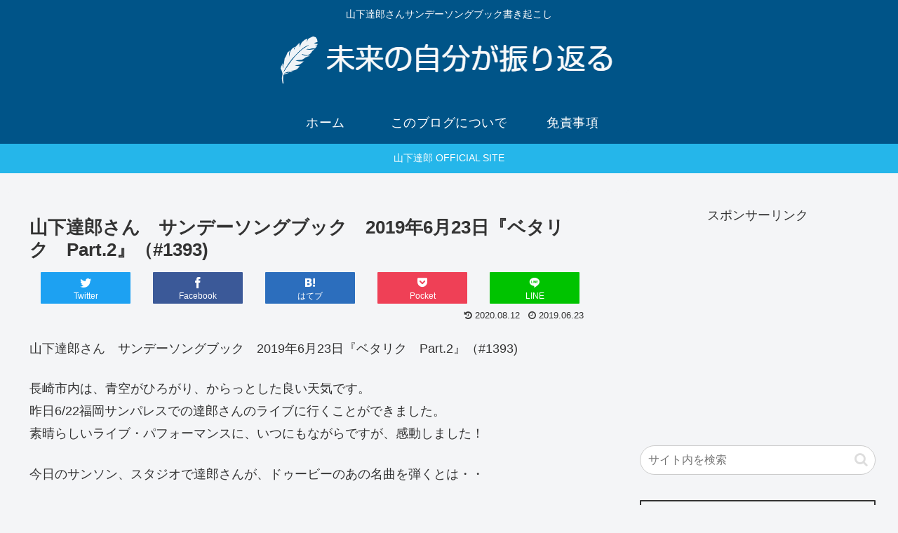

--- FILE ---
content_type: text/html; charset=utf-8
request_url: https://www.google.com/recaptcha/api2/aframe
body_size: 267
content:
<!DOCTYPE HTML><html><head><meta http-equiv="content-type" content="text/html; charset=UTF-8"></head><body><script nonce="DuvM1inGQ63bK6_lAeKEvQ">/** Anti-fraud and anti-abuse applications only. See google.com/recaptcha */ try{var clients={'sodar':'https://pagead2.googlesyndication.com/pagead/sodar?'};window.addEventListener("message",function(a){try{if(a.source===window.parent){var b=JSON.parse(a.data);var c=clients[b['id']];if(c){var d=document.createElement('img');d.src=c+b['params']+'&rc='+(localStorage.getItem("rc::a")?sessionStorage.getItem("rc::b"):"");window.document.body.appendChild(d);sessionStorage.setItem("rc::e",parseInt(sessionStorage.getItem("rc::e")||0)+1);localStorage.setItem("rc::h",'1769909473370');}}}catch(b){}});window.parent.postMessage("_grecaptcha_ready", "*");}catch(b){}</script></body></html>